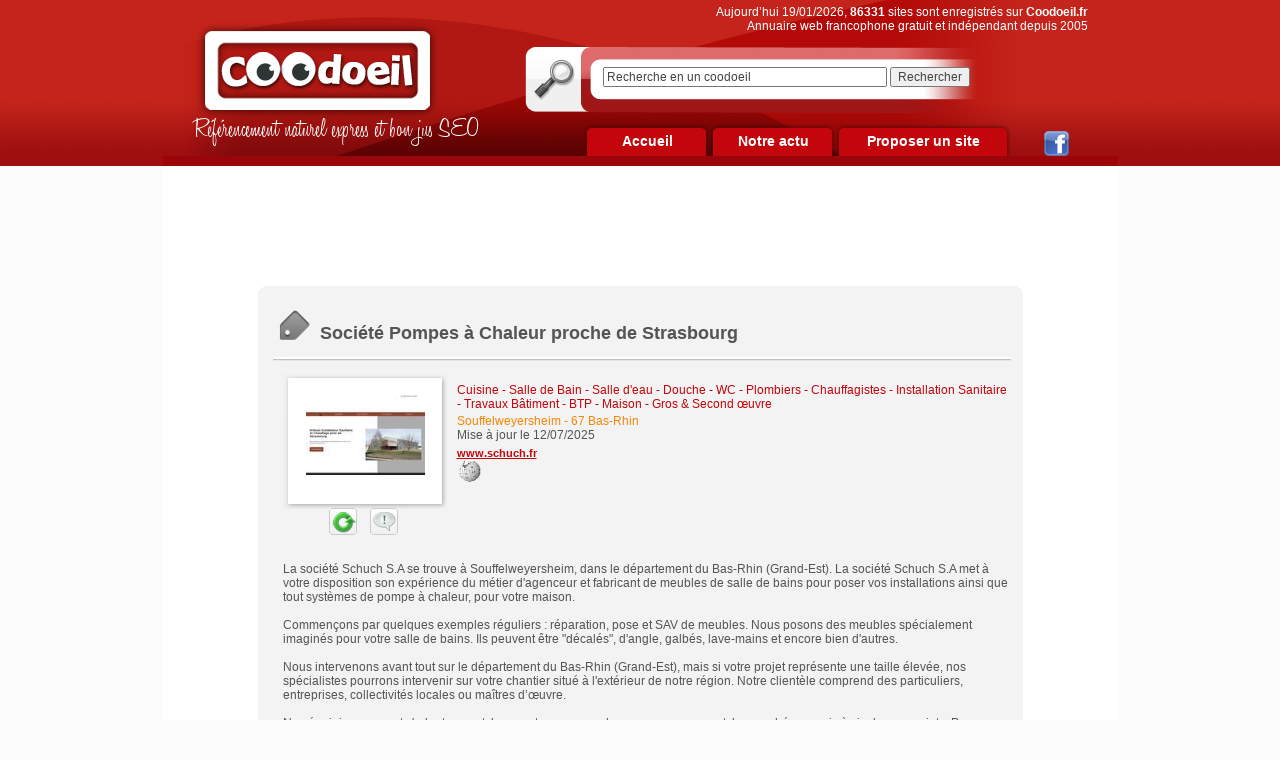

--- FILE ---
content_type: text/html
request_url: https://www.coodoeil.fr/P-257184-0-B1-societe-pompes-a-chaleur-proche-de-strasbourg.html
body_size: 6257
content:
<!DOCTYPE html PUBLIC "-//W3C//DTD XHTML 1.0 Transitional//EN" "https://www.w3.org/TR/xhtml1/DTD/xhtml1-transitional.dtd">
<html xmlns="https://www.w3.org/1999/xhtml">
<head>
	<title>Société Pompes à Chaleur proche de Strasbourg, Coodoeil - Annuaire</title>
    <meta name="title" content="Société Pompes à Chaleur proche de Strasbourg, Coodoeil - Annuaire" />
    <meta name="description" content="La société Schuch S.A se trouve à Souffelweyersheim, dans le département du Bas-Rhin (Grand-Est). La société Schuch S.A met à votre disposition son expérience du métier d´agenceur et fabricant de meubles de salle de bains pour poser vos ins" />
		<link rel="shortcut icon" href="/favicon.ico">
    <meta name="language" content="fr_FR" />
    <meta http-equiv="content-type" content="text/html; charset=UTF-8" />
    <meta http-equiv="content-language" content="fr_FR" />
    <link rel="shortcut icon" type="image/x-icon" href="favicon.ico" />
    <meta name="google-site-verification" content="BfgIQCf7dcrRV8_QCkNxcHBktKilY4NRmmVeq1Ynql0"/>
   
		<link rel="stylesheet" title="style" href="/cssCombine/0reset.css,font-face.css,page_suivante.css,style.css,zoomslide.css" type="text/css" />
		<script type="text/javascript" src="/jsCombine/0jquery.js,1zoomslide.js,script_commun.js,vForm.js"></script>

<script type="text/javascript">
//<![CDATA[


function AjouterFavoris() { // On crée la fonction AjouterFavoris()

if ( navigator.appName != 'Microsoft Internet Explorer' ) { // Si le navigateur est Internet Explorer
window.sidebar.addPanel("Coodoeil", "https://www.coodoeil.fr", ""); // Alors on utilise la fonction window.sidebar.addPanel("Nom utilisé pour enregistrer le site", "Adresse du site web", "")
}

else { // Sinon, si le navigateur n'est pas Internet Explorer
window.external.AddFavorite("https://www.coodoeil.fr", "Coodoeil"); // Alors on utilise la fonction window.external.AddFavorite("Nom utilisé pour enregistrer le site", "Adresse du site web")
}

}

//]]>
</script>

	
    <!-- Google Tag Manager -->
    <script>
    (function(w,d,s,l,i){
        w[l]=w[l]||[];
        w[l].push({'gtm.start':new Date().getTime(),event:'gtm.js'});
        var f=d.getElementsByTagName(s)[0],j=d.createElement(s),dl=l!='dataLayer'?'&l='+l:'';
        j.async=true;j.src='https://www.googletagmanager.com/gtm.js?id='+i+dl;
        f.parentNode.insertBefore(j,f);
    })(window,document,'script','dataLayer','GTM-M5BVBVD');</script>
    <!-- End Google Tag Manager -->

    <!-- Didomi -->
    <script type="text/javascript">
        window.gdprAppliesGlobally=true;(function(){function a(e){if(!window.frames[e]){if(document.body&&document.body.firstChild){var t=document.body;var n=document.createElement("iframe");n.style.display="none";n.name=e;n.title=e;t.insertBefore(n,t.firstChild)}
        else{setTimeout(function(){a(e)},5)}}}function e(n,r,o,c,s){function e(e,t,n,a){if(typeof n!=="function"){return}if(!window[r]){window[r]=[]}var i=false;if(s){i=s(e,t,n)}if(!i){window[r].push({command:e,parameter:t,callback:n,version:a})}}e.stub=true;function t(a){if(!window[n]||window[n].stub!==true){return}if(!a.data){return}
        var i=typeof a.data==="string";var e;try{e=i?JSON.parse(a.data):a.data}catch(t){return}if(e[o]){var r=e[o];window[n](r.command,r.parameter,function(e,t){var n={};n[c]={returnValue:e,success:t,callId:r.callId};a.source.postMessage(i?JSON.stringify(n):n,"*")},r.version)}}
        if(typeof window[n]!=="function"){window[n]=e;if(window.addEventListener){window.addEventListener("message",t,false)}else{window.attachEvent("onmessage",t)}}}e("__tcfapi","__tcfapiBuffer","__tcfapiCall","__tcfapiReturn");a("__tcfapiLocator");(function(e){
        var t=document.createElement("script");t.id="spcloader";t.type="text/javascript";t.async=true;t.src="https://sdk.privacy-center.org/"+e+"/loader.js?target="+document.location.hostname;t.charset="utf-8";var n=document.getElementsByTagName("script")[0];n.parentNode.insertBefore(t,n)})("a43f6e3b-d530-400f-8757-7f11f0a8326c")})();
    </script>
    <!-- Hide banner on privacy policy page -->
        <!-- Fin Didomi -->

</head>
<body  style="margin:0;padding:0;">
    <!-- Google Tag Manager (noscript) -->
    <noscript>
        <iframe src="https://www.googletagmanager.com/ns.html?id=GTM-M5BVBVD" height="0" width="0" style="display:none;visibility:hidden"></iframe>
    </noscript>
    <!-- End Google Tag Manager (noscript) -->





<div id="conteneur">
	<div id="banniere">

		<a href="/index.php" id="logo"><img src="images/skins/commun/logo.png" alt="Coodoeil" width="248" height="102" /></a>
		<p class="accroche">Référencement naturel express et bon jus SEO</p>
		<p class="bienvenue">Aujourd’hui 19/01/2026, <strong>86331</strong> sites sont enregistrés sur <strong>Coodoeil.fr</strong><br>Annuaire web francophone gratuit et indépendant depuis 2005</p>
		<div id="form-recherche" class="png_bg">
			<form action="recherche_coodoeil.php" method="get">
								<input type="text" value="Recherche en un coodoeil" name="recherche" id="recherche" onFocus="if(this.value=='Recherche en un coodoeil') { this.value='' }" onblur="if(this.value=='') { this.value='Recherche en un coodoeil' }"/>
				<input type="submit" value="Rechercher" id="form-recherche-ok"/>
			</form>
		</div>
		<div id="menuH">
			<ul>
				<li><a class="ongletSmallDesactive png_bg" href="/">Accueil</a></li>
				<li><a class="ongletSmallDesactive png_bg" href="infos.php">Notre actu</a></li>
				<li><a class="ongletBigDesactive png_bg" href="proposer_un_site.php">Proposer un site</a></li>
			</ul>
		</div>
		<div class="reseaux_sociaux"><a href="https://www.facebook.com/coodoeil" target="_blank"><img src="/images/skins/commun/logo-facebook.png"></a></div>
	</div>
	
			<div id="contenuCentre">
				<div class="megaBanner">
<script type="didomi/javascript" data-vendor-raw="didomi:google" data-purposes="cookies" async="" src="//pagead2.googlesyndication.com/pagead/js/adsbygoogle.js"></script>
<!-- leaderboard coodoeil -->
<ins class="adsbygoogle"
     style="display:inline-block;width:728px;height:90px"
     data-ad-client="ca-pub-2365992165493703"
     data-ad-slot="3329793528"></ins>
<script>
(adsbygoogle = window.adsbygoogle || []).push({});
</script> 
</div>
				<div class="conteneur">
					<div class="top-conteneur"></div>
					<div class="middle-conteneur">
    <div class="icone-titre"><img src="images/skins/commun/icone-enseigne.jpg" alt="Fiche enseigne" /></div><h1 class="titre">Société Pompes à Chaleur proche de Strasbourg</h1>
			
			<hr class="separateur-ligne" />
						<div id="contenuFiche" style="width:735px;">
				<div class="imgApercuEnseigne">
					<a href="https://www.schuch.fr/" target="_blank"><img src="images/thumbs/25/257184.jpg" alt="257184 : Société Pompes à Chaleur proche de Strasbourg" title="257184 : Société Pompes à Chaleur proche de Strasbourg" width="119" height="81" hspace="4" border="1"></a><br /><br /><br />					<a href="#" class="refresh" title="Demander une réactualisation de l'aperçu du site" onclick="zoomslide.open('demande_react.php?id=257184',{theme:'webcd',width:500,height:350}); return false;"><img src="images/skins/commun/icone-rafraichissement.jpg" alt="Réactualisation de l'aperçu" /></a>
					<a href="#" class="signaler" title="Signaler un problème" onclick="zoomslide.open('signaler-probleme.php?id=257184',{theme:'webcd',width:500,height:365}); return false;"><img src="images/skins/commun/icone-signaler.jpg" alt="Signaler le site" /></a>
				</div>
				<div class="infosEnseigne" style="width:551px;">
					<span class="categorieSite">
					<a href="salle-de-bain.htm">Cuisine - Salle de Bain - Salle d'eau - Douche - WC</a><span class="normal"> - </span><a href="plombier.htm">Plombiers - Chauffagistes - Installation Sanitaire</a><span class="normal"> - </span><a href="travaux-batiment.htm">Travaux Bâtiment - BTP - Maison - Gros & Second œuvre</a>					</span>
					<span class="localisationSite">
					<a href="67,bas-rhin,souffelweyersheim.htm" class="ville2" onmouseover="show('googleMapStatic','<img src=https://maps.googleapis.com/maps/api/staticmap?center=France&size=161x161&maptype=roadmap&markers=color:red%7C48.6333008,7.7333298&sensor=false>')" onmouseout="hide('googleMapStatic','')">Souffelweyersheim</a><span class="normal"> - </span><a href="67,bas-rhin.htm" onmouseover="show('googleMapStatic','<img src=https://maps.googleapis.com/maps/api/staticmap?center=France&size=161x161&maptype=roadmap&markers=color:red%7C48.6333008,7.7333298&sensor=false>')" onmouseout="hide('googleMapStatic','')">67 Bas-Rhin</a>					</span>
					Mise à jour le 12/07/2025					<a href="https://www.schuch.fr" class="lienSite" target="_blank">
					www.schuch.fr<a href="http://fr.wikipedia.org/wiki/Souffelweyersheim" target="_blank" style="text-decoration:none;">
								<img src="images/wikipedia.png" border="0" alt="Souffelweyersheim sur Wikipédia" align="absmiddle">
							  </a>					</a>
				</div>
				<hr class="magicHR" />
				<div id="descriptifEnseigne" style="width:725px;">
				
				La société Schuch S.A se trouve à Souffelweyersheim, dans le département du Bas-Rhin (Grand-Est). La société Schuch S.A met à votre disposition son expérience du métier d'agenceur et fabricant de meubles de salle de bains pour poser vos installations ainsi que tout systèmes de pompe à chaleur, pour votre maison. <br />
<br />
Commençons par quelques exemples réguliers : réparation, pose et SAV de meubles. Nous posons des meubles spécialement imaginés pour votre salle de bains. Ils peuvent être "décalés", d'angle, galbés, lave-mains et encore bien d'autres. <br />
<br />
Nous intervenons avant tout sur le département du Bas-Rhin (Grand-Est), mais si votre projet représente une taille élevée, nos spécialistes pourrons intervenir sur votre chantier situé à l'extérieur de notre région. Notre clientèle comprend des particuliers, entreprises, collectivités locales ou maîtres d’œuvre.<br />
<br />
Nos équipiers sauront s'adapter au style seront en mesure de vous proposer un style en cohérence vis à vis de vos projets. Pour donner un exemple, notre entreprise propose une vaste sélection de rendus et de accessoires. Nos productions s'intégreront délicatement au bâti.<br />
<br />
Nos clients évaluent le résultat des réalisations mis en place par notre entreprise. Ces évaluations sont récoltées par Avis Clients Blockchain avec un processus encadré et strict assurant l'exactitude des avis clients fournis. Cet accompagnement de nos réalisations nous permet d'apporter une preuve concrète de nos compétences en création de salle de bains sur mesure vis à vis des particuliers et entreprises qui nous approchent pour leur projet, et contribue aussi à l'amélioration des prestations proposés. C’est grâce à cette expérience de tous les procédés de la salle de bains et du chauffage que nous pouvons concevoir pour vous, des intérieurs qui vous ressemblent. <br />
<br />
Vous avez besoin de faire rénover votre salle d'eau et lui offrir de l'éclat ? Attribuer de nouvelles couleurs à vos installations ou renouveler vos dressings ? Contactez-nous sans plus attendre et faites une demande de devis gratuitement.				
				<div class="pronumero">
					
<script async src="https://cse.google.com/cse.js?cx=76dc00165e2acbe3c"></script>
<div class="gcse-search"></div> 
				</div>
				
				
									<h2 class="sousTitre"><a name="geolocMap"></a>Géolocalisation</h2>
					<hr class="separateur-ligne-descr" />
					<div class="google-map"  id="google-map" style="height:350px;">
					    
					    

				
					</div>
					
					<link rel='stylesheet' href='https://unpkg.com/leaflet@1.6.0/dist/leaflet.css' />
                        <script type='text/javascript' src='https://unpkg.com/leaflet@1.6.0/dist/leaflet.js'></script>
                        <script type='text/javascript'>
                        $(function () {
                         var map = L.map('google-map').setView([48.6333008, 7.7333298], 13);
                         var OpenMapSurferRoads = L.tileLayer('https://{s}.tile.openstreetmap.org/{z}/{x}/{y}.png');
                         map.addLayer(OpenMapSurferRoads);
                         L.marker([48.6333008, 7.7333298]).addTo(map);
                        })
                        </script>

				
				<div style="position:relative;">
	<h2 class="sousTitre"><a name="commentairesDuSite"></a>Commentaires</h2>
	<div class="AppreciationsSites">
		<div class="commentaires"><span>0</span></div>
		<div class="commentairesPos"><span>0</span></div>
		<div class="commentairesNeg"><span>0</span></div>
	</div>
</div>
<hr class="separateur-ligne-descr" />
<hr class="magicHR" />
<h2 class="sousTitre"><a name="commentairesAjout"></a>Ajouter un commentaire</h2>
<hr class="separateur-ligne-descr" />
<form class="formCommentaire" method="post" action="#commentairesDuSite" onsubmit="return verifFormCommentaire(); return false;">
	<div style="display:none;" id="InfoComReponse">
		
	</div>
	<label for="nomCom">Nom *</label>
	<input onfocus="activate(this.id);" type="text" class="inputCom" name="nomCom" id="nomCom"  />
	<br />
	<label for="emailCom">Email *</label>
	<input onfocus="activate(this.id);" type="text" class="inputCom" name="emailCom" id="emailCom"  />
	<br />
	<label for="textAreaCom">Message *</label>
	<textarea onfocus="activate(this.id);" class="textAreaCom" id="textAreaCom" name="textAreaCom"></textarea>
	<br />
	<span style="display:block;margin-top:5px;float:left;">Appréciation de ce site :&nbsp;</span>
		<img id="appreciationPositif" src="images/skins/commun/positif.jpg" alt="J'aime" style="cursor:pointer;" onmouseover="changerImageAppreciation('appreciationPositif'); return false;" onmouseout="changerImageAppreciation('appreciationPositif'); return false;" onclick="ajoutAppreciation('appreciationPositif')" />
	<img id="appreciationNegatif" src="images/skins/commun/negatif.jpg" alt="Je n'aime pas" style="cursor:pointer;" onmouseover="changerImageAppreciation('appreciationNegatif'); return false;" onmouseout="changerImageAppreciation('appreciationNegatif'); return false;" onclick="ajoutAppreciation('appreciationNegatif')" />
	<input type="hidden" name="appreciation" id="appreciation" value="nsp">
	<hr class="magicHR" />
	<input type="submit" name="envoyer" class="envoyerCom" value="Envoyer" />
	<input type="hidden" id="spm1Com" name="spm1Com" value="" />
	<input type="hidden" id="spm2Com" name="spm2Com" value="0" />
	<span class="champsObligatoires">*champs obligatoires</span>
</form>
<script type="text/javascript">
function ReponseCommentaire(id) {
	if(id > 0) {
		self.location.href='#commentairesAjout';
		$('#InfoComReponse').html("<span class='titreReponse'>Vous souhaitez répondre au commentaire suivant :</span> <div class='commentaire'>"+$('#commentaire'+id).html()+"</div><input type='hidden' name='id_commentaire_origine' value='"+id+"'>");
		$('#InfoComReponse .btnRepondre').hide();
		$('#InfoComReponse .ReponseCommentaire').html('');
		$('#InfoComReponse .ReponseCommentaire').hide();
		$('#InfoComReponse').fadeIn();
	}
}
</script>				
				</div><!-- fin div descriptifEnseigne -->
			</div>
<style type="text/css">
.separateur-ligne-descr {
	width:725px;
	background-repeat:repeat-x;
}
</style>
<br style="clear: both;"></div>
					<div class="bottom-conteneur"></div>
				</div>
							</div>
	<hr class="magicHR" />
	<br />
	<div id="footer">
		<div class="footer__col1">
			<p class="liensFooter">
				<span>Focus : </span>
					<a href='https://www.coodoeil.fr/aide.php' target='_blank'>CGU</a>-&nbsp;<a href='https://www.facebook.com/coodoeil/' target='_blank'>Facebook</a>-&nbsp;<a href='https://www.coodoeil.fr/P-243-57-C1-referencement-express.html' target='_blank'>Référencement Express</a>-&nbsp;<a href='https://www.coodoeil.fr/P-246-70-C1-espaces-dedies-aux-articles-sponsorises.html' target='_blank'>Articles+liens Sponsorisés</a>-&nbsp;<a href='https://www.coodoeil.fr/P-607-1000-C1-soumission-personnalisee-avec-mise-en-forme.html' target='_blank'>Mise en forme personnalisée</a>-&nbsp;<a href='https://www.paypal.com/donate/?hosted_button_id=XHU4YZRAVPKDQ' target='_blank'>Don</a>					<br/>
					<a href="/politique-confidentialite.html">Politique de confidentialité</a> - 
					<a href="javascript:Didomi.preferences.show()">Gestion des cookies</a>

								</p>
			
		</div>
		
		
		<div class="footer__clear"></div>
	</div>
</div>
<div id="googleMapStatic"></div>
<!--[if lt IE 7 ]>
    <script src="js/dd_belatedpng.js"></script>
    <script> DD_belatedPNG.fix('img, .png_bg'); </script>
<![endif]-->

</body>
</html>






